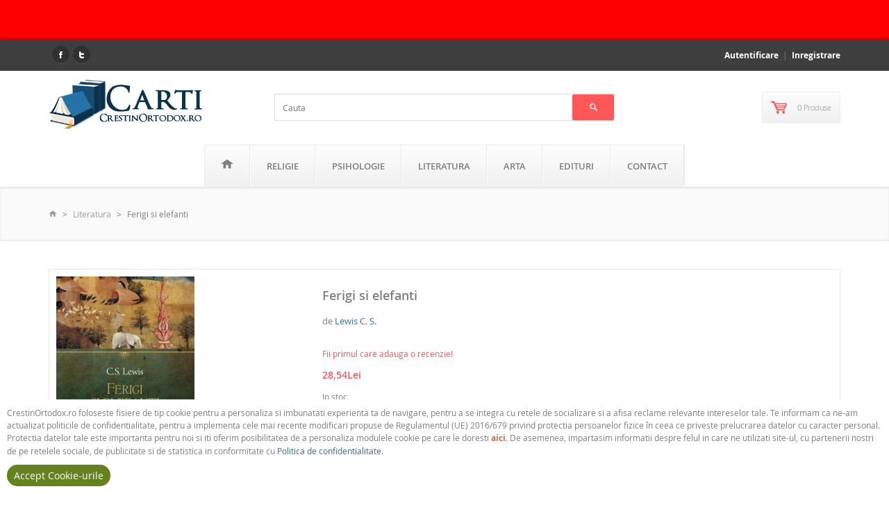

--- FILE ---
content_type: text/html; charset=UTF-8
request_url: https://carti.crestinortodox.ro/ferigi-si-elefanti_jvsfRkZjkNmv
body_size: 76703
content:

<!DOCTYPE html>
<!--[if IE 7 ]><html class="ie ie7 lte9 lte8 lte7" lang="ro"><![endif]-->
<!--[if IE 8]><html class="ie ie8 lte9 lte8" lang="ro">    <![endif]-->
<!--[if IE 9]><html class="ie ie9 lte9" lang="ro"><![endif]-->
<!--[if (gt IE 9)|!(IE)]><!--><html class="noIE" lang="ro"><!--<![endif]-->
<head>
	<meta http-equiv="Content-Type" content="text/html; charset=utf-8" />	<title>Ferigi si elefanti de Lewis  C. S. | Humanitas | 9789735055820 | Carti.Crestinortodox.ro</title>
    <meta name="viewport" content="width=device-width, initial-scale=1, maximum-scale=1">

	<meta name="description" content="„Unii oameni au pretenţia că văd sporii de ferigă, dar nu zăresc un elefant la zece metri depărtare, ziua în amiaza mare.“ (C.S. Lewis) În distincta sa înfăţişare scriitoricească, C.S. Lewis oferă cu prilejul acestei noi colecţii de eseuri o apărare a dr"/><meta name="keywords" content="Lewis, ferigi si elefanti"/><link href="/favicon.ico" type="image/x-icon" rel="icon"/><link href="/favicon.ico" type="image/x-icon" rel="shortcut icon"/><meta name="robots" content="index, follow"/><meta name="revisit-after" content="1 days"/><meta name="rating" content="General"/><meta name="Content-Language" content="ro-RO"/><meta name="CACHE-CONTROL" content="Public"/><meta name="COPYRIGHT" content="CrestinOrtodox.ro"/>
	<link rel="stylesheet" type="text/css" href="/css/fonts/open-sans/stylesheet.css"/>

	<link rel="stylesheet" type="text/css" href="/css/fonts/icomoon/style.css" media="screen"/>

	<link rel="stylesheet" type="text/css" href="https://cdnjs.cloudflare.com/ajax/libs/twitter-bootstrap/3.3.7/css/bootstrap.min.css" media="screen"/>
	<link rel="stylesheet" type="text/css" href="/css/style.css" media="screen"/>
	<link rel="stylesheet" type="text/css" href="/css/responsive.css" media="screen"/>
	<link rel="stylesheet" type="text/css" href="/css/animate.css" media="screen"/>
	<link rel="stylesheet" type="text/css" href="/css/custom-style.css" media="screen"/>
	<link rel="stylesheet" type="text/css" href="https://cdnjs.cloudflare.com/ajax/libs/bootstrap3-dialog/1.34.7/css/bootstrap-dialog.min.css" media="screen"/>
        <!--[if IE 8]><script type="text/javascript" src="/js/respond.min.js"></script><![endif]-->
    <script type="text/javascript" src="https://ajax.googleapis.com/ajax/libs/jquery/2.2.4/jquery.min.js"></script><script>window.jQuery || document.write('<script src="/js/jquery.min.js"><\/script>');</script>
	<script type="text/javascript" src="/js/modernizr.min.js"></script>
<link rel="stylesheet" type="text/css" href="/lib/rating/rateit.min.css" media="screen"/><link rel="stylesheet" type="text/css" href="/lib/share/jquery.share.min.css" media="screen"/>
<meta name="google-site-verification" content="f0Cb6mPlx6jziR2hV6QdTZt2EWFldD4thmSIG5esfxM" />
<meta name="msvalidate.01" content="C8678EFB75F128C9E66576F371732978" />

	<link rel="stylesheet" type="text/css" href="/css/cookie.css" media="screen"/>
<!-- <script src="https://maxcdn.bootstrapcdn.com/bootstrap/3.3.7/js/bootstrap.min.js" integrity="sha384-Tc5IQib027qvyjSMfHjOMaLkfuWVxZxUPnCJA7l2mCWNIpG9mGCD8wGNIcPD7Txa" crossorigin="anonymous"></script> -->
</head>
<body itemscope itemtype="http://schema.org/WebPage">
    
<!-- Tracking code -->
<script>
  (function(i,s,o,g,r,a,m){i['GoogleAnalyticsObject']=r;i[r]=i[r]||function(){
  (i[r].q=i[r].q||[]).push(arguments)},i[r].l=1*new Date();a=s.createElement(o),
  m=s.getElementsByTagName(o)[0];a.async=1;a.src=g;m.parentNode.insertBefore(a,m)
  })(window,document,'script','//www.google-analytics.com/analytics.js','ga');

  ga('create', 'UA-47384300-1', 'crestinortodox.ro');
  ga('send', 'pageview');

</script>
<!-- //Tracking code -->
    <div id="page-wrapper">
        <style>
.blinking{animation:blinkingText 2.8s infinite;}
@keyframes blinkingText{
0%{color: #000;}
49%{color: #000;}
60%{color: transparent;}
99%{color:transparent;}
100%{color: #000;}
}
</style>
    <div style="text-align: center; width: 100%;" id="_box_cookies_alert">
        <div style="background-color: red; color: rgb(255, 255, 255); font-size: 18px; font-weight: 600;padding: 15px;" id="box_cookies_alert_content" class="open blinking">
            Comenzile primite incepand cu data de 16 ianuarie, vor fi livrate dupa data de 2 februarie.
        </div>
    </div>

            <div id="site-header">

                <div id="site-header-bar">
                    <div class="container">

                        <div class="row">
                            <div class="col-xs-12 col-sm-6 header-social-icons center-sm">
                                <ul>
                                    <li><a href="https://www.facebook.com/CrestinOrtodox" target="_blank" class="facebook"><br/></a></li>
                                    <li><a href="https://twitter.com/CrestinOrtodox" target="_blank" class="twitter"><br/></a></li>
                                                                    </ul>
                            </div>
                            <!-- /social icons -->

                            <div class="col-xs-12 col-sm-6 top-links center-sm">
                                <ul class="menu">
                                                                    <li><a href="/account/login" rel="nofollow">Autentificare</a></li>
                                    <li><a href="/account/register" rel="nofollow">Inregistrare</a></li>
                                                                </ul>
                            </div><!-- /top header links -->
                        </div>

                    </div>
                </div><!-- /site-header-bar -->

                <!-- main header -->
                <div id="header-main">
                    <div class="container">

                        <div class="row">

                            <div class="col-xs-3 col-sm-3 logo-container height_auto">
                                <strong class="logo animated fadeInRight">
                                    <a href="/"><img src="/img/logo/logo.png" alt="Carti.Crestinortodox.ro" title="Cărți Creștin Ortodox"/></a>                                </strong>
                            </div><!-- /logo -->

                            <div class="col-xs-12 col-sm-6 text-center search-container">
                                <div class="">
                                    <form action="/search" id="searchform" class="searchform" method="get" accept-charset="utf-8">                                    <input name="q" class="searchinput" id="searchinput" placeholder="Cauta" type="search"/>                                    <button type="submit" class="searchsubmit  btn btn-primary"><i class="icon-search"></i></button>                                    </form>                                </div>
                            </div>

                                                        <!-- shopping cart -->
                            <div class="col-xs-3 col-sm-3 cart-container">
                                <div class="header-cart animated fadeInLeft">

                                    <div class="inner">
                                        <div class="relative">
                                            <a href="/cart" class="btn btn-iconed">
                                                <i class="icon-shopcart"></i>
                                                <span>0 Produse</span>
                                            </a>

                                            <!-- CART ITEMS -->
                                            <div class="cart-items" id="my-cart-items"></div>
                                            <!-- /CART ITEMS -->

                                        </div>
                                    </div>

                                </div>
                            </div>
                            <!-- /shopping cart -->
                            
                        </div>

                    </div>
                </div>
                <!-- /main header -->

                <!-- Navigation menu -->
                <div id="site-menu">
                    
                    <div class="container">

                        <div class="inner">
                        <!-- main menu -->
                        <ul class="main-menu menu visible-lg"><li class="has-child"><a href="/"><i class="icon-home"></i></a><ul class="sub-menu"><li><a href="/noutati-2026">Noutati 2026</a></li></ul></li><li class="has-child"><a href="/religie/c">Religie</a><ul><li><a href="/religie/sfanta-scriptura/c">Sfanta Scriptura</a></li><li><a href="/religie/carti-de-cult/c">Carti de cult</a></li><li><a href="/religie/bioetica/c">Bioetica</a></li><li><a href="/religie/familia-crestina/c">Familia crestina</a></li><li><a href="/religie/pedagogie-crestina/c">Pedagogie crestina</a></li><li><a href="/religie/copii/c">Copii</a></li><li><a href="/religie/povatuiri-duhovnicesti/c">Povatuiri duhovnicesti</a></li><li><a href="/religie/predici/c">Predici</a></li><li><a href="/religie/rugaciuni/c">Rugaciuni</a></li><li><a href="/religie/scrieri-patristice/c">Scrieri patristice</a></li><li><a href="/religie/marturii/c">Marturii</a></li><li><a href="/religie/minuni/c">Minuni</a></li><li><a href="/religie/traditii/c">Traditii</a></li><li><a href="/religie/studii-teologice/c">Studii teologice</a></li><li><a href="/religie/vietile-sfintilor/c">Vietile Sfintilor</a></li><li><a href="/religie/dogmatica/c">Dogmatica</a></li><li><a href="/religie/apologetica/c">Apologetica</a></li><li><a href="/religie/ascetica/c">Ascetica</a></li><li><a href="/religie/liturgica/c">Liturgica</a></li><li><a href="/religie/manuale-religie/c">Manuale religie</a></li><li><a href="/religie/acatiste-paraclise/c">Acatiste, Paraclise</a></li><li><a href="/religie/alte-religii/c">Alte religii</a></li><li><a href="/religie/alte-carti/c">Alte Carti</a></li></ul></li><li class="has-child"><a href="/psihologie/c">Psihologie</a><ul><li><a href="/psihologie/psihoterapie/c">Psihoterapie Ortodoxa</a></li><li><a href="/psihologie/psihologie-practica/c">Psihologie Practica</a></li><li><a href="/psihologie/educatie/c">Educatie</a></li><li><a href="/psihologie/alte-carti/c">Alte Carti</a></li></ul></li><li class="has-child"><a href="/literatura/c">Literatura</a><ul><li><a href="/literatura/istorie/c">Istorie</a></li><li><a href="/literatura/poezie/c">Poezie</a></li><li><a href="/literatura/proza/c">Proza</a></li><li><a href="/literatura/memorii/c">Memorii</a></li><li><a href="/literatura/biografii/c">Biografii</a></li><li><a href="/literatura/teatru/c">Teatru</a></li><li><a href="/literatura/eseu/c">Eseu</a></li><li><a href="/literatura/pentru-copii/c">Pentru Copii</a></li><li><a href="/literatura/retete-culinare/c">Retete culinare</a></li><li><a href="/literatura/publicistica/c">Publicistica</a></li><li><a href="/literatura/literatura-motivationala/c">Literatura motivationala</a></li><li><a href="/literatura/filosofie/c">Filosofie</a></li><li><a href="/literatura/practic/c">Practic</a></li><li><a href="/literatura/afaceri-economie/c">Afaceri - Economie</a></li><li><a href="/literatura/stiinta/c">Stiinta</a></li><li><a href="/literatura/alte-carti/c">Alte Carti</a></li></ul></li><li class="has-child"><a href="/arta/c">Arta</a><ul><li><a href="/arta/istorie-bisericeasca/c">Istorie bisericeasca</a></li><li><a href="/arta/iconografie/c">Iconografie</a></li><li><a href="/arta/drept-bisericesc/c">Drept bisericesc</a></li><li><a href="/arta/alte-carti/c">Alte Carti</a></li></ul></li><li><a href="/editura/sophia-1">Edituri</a></li><li><a href="/contact.html">Contact</a></li></ul>                        <!-- /main menu -->

                            <!-- mobile main menu -->
                            <div class="mobile-menu hidden-lg">
                                <div id="dl-menu" class="dl-menuwrapper">
                                    <button class="dl-trigger"><i class="icon-reorder"></i></button>
                                    <ul class="dl-menu"><li class="has-child"><a href="/"><i class="icon-home"></i></a><ul class="sub-menu"><li><a href="/noutati-2026">Noutati 2026</a></li></ul></li><li class="has-child"><a href="/religie/c">Religie</a><ul class="dl-submenu xx"><li><a href="/religie/sfanta-scriptura/c">Sfanta Scriptura</a></li><li><a href="/religie/carti-de-cult/c">Carti de cult</a></li><li><a href="/religie/bioetica/c">Bioetica</a></li><li><a href="/religie/familia-crestina/c">Familia crestina</a></li><li><a href="/religie/pedagogie-crestina/c">Pedagogie crestina</a></li><li><a href="/religie/copii/c">Copii</a></li><li><a href="/religie/povatuiri-duhovnicesti/c">Povatuiri duhovnicesti</a></li><li><a href="/religie/predici/c">Predici</a></li><li><a href="/religie/rugaciuni/c">Rugaciuni</a></li><li><a href="/religie/scrieri-patristice/c">Scrieri patristice</a></li><li><a href="/religie/marturii/c">Marturii</a></li><li><a href="/religie/minuni/c">Minuni</a></li><li><a href="/religie/traditii/c">Traditii</a></li><li><a href="/religie/studii-teologice/c">Studii teologice</a></li><li><a href="/religie/vietile-sfintilor/c">Vietile Sfintilor</a></li><li><a href="/religie/dogmatica/c">Dogmatica</a></li><li><a href="/religie/apologetica/c">Apologetica</a></li><li><a href="/religie/ascetica/c">Ascetica</a></li><li><a href="/religie/liturgica/c">Liturgica</a></li><li><a href="/religie/manuale-religie/c">Manuale religie</a></li><li><a href="/religie/acatiste-paraclise/c">Acatiste, Paraclise</a></li><li><a href="/religie/alte-religii/c">Alte religii</a></li><li><a href="/religie/alte-carti/c">Alte Carti</a></li></ul></li><li class="has-child"><a href="/psihologie/c">Psihologie</a><ul class="dl-submenu xx"><li><a href="/psihologie/psihoterapie/c">Psihoterapie Ortodoxa</a></li><li><a href="/psihologie/psihologie-practica/c">Psihologie Practica</a></li><li><a href="/psihologie/educatie/c">Educatie</a></li><li><a href="/psihologie/alte-carti/c">Alte Carti</a></li></ul></li><li class="has-child"><a href="/literatura/c">Literatura</a><ul class="dl-submenu xx"><li><a href="/literatura/istorie/c">Istorie</a></li><li><a href="/literatura/poezie/c">Poezie</a></li><li><a href="/literatura/proza/c">Proza</a></li><li><a href="/literatura/memorii/c">Memorii</a></li><li><a href="/literatura/biografii/c">Biografii</a></li><li><a href="/literatura/teatru/c">Teatru</a></li><li><a href="/literatura/eseu/c">Eseu</a></li><li><a href="/literatura/pentru-copii/c">Pentru Copii</a></li><li><a href="/literatura/retete-culinare/c">Retete culinare</a></li><li><a href="/literatura/publicistica/c">Publicistica</a></li><li><a href="/literatura/literatura-motivationala/c">Literatura motivationala</a></li><li><a href="/literatura/filosofie/c">Filosofie</a></li><li><a href="/literatura/practic/c">Practic</a></li><li><a href="/literatura/afaceri-economie/c">Afaceri - Economie</a></li><li><a href="/literatura/stiinta/c">Stiinta</a></li><li><a href="/literatura/alte-carti/c">Alte Carti</a></li></ul></li><li class="has-child"><a href="/arta/c">Arta</a><ul class="dl-submenu xx"><li><a href="/arta/istorie-bisericeasca/c">Istorie bisericeasca</a></li><li><a href="/arta/iconografie/c">Iconografie</a></li><li><a href="/arta/drept-bisericesc/c">Drept bisericesc</a></li><li><a href="/arta/alte-carti/c">Alte Carti</a></li></ul></li><li><a href="/editura/sophia-1">Edituri</a></li><li><a href="/contact.html">Contact</a></li></ul>                                </div>
                                <!-- /dl-menuwrapper -->

                            </div>
                            <!-- /mobile main menu -->

                            
                        </div>

                    </div>
                </div><!-- /Navigation menu -->

            </div><!-- /SITE HEADER -->
            

        <div id="site-content">
                        
            
<!-- BREADCRUMBS -->
<div class="inner-action-bar">
    <div class="container">

        <div class="row">
            <div class="col-xs-12 col-sm-12">
                <div class="breadcrumbs" itemprop="breadcrumb">
                    <ul class="unstyled"><li><a href="/"><i class="icon-home"></i></a></li><li><a href="/literatura/c">Literatura</a></li><li class="active">Ferigi si elefanti</li></ul>                </div>
            </div>
        </div>

    </div>
</div>
<!-- /BREADCRUMBS -->

<!-- SIDEBAR + MAIN CONTENT CONTAINER -->
<div class="main-content">
    <div class="container">

        <div class="row">

            <!-- MAIN CONTENT -->
            <div class="col-xs-12 col-sm-12 col-lg-12 main">

                <div itemscope itemtype="http://schema.org/Book">
                <meta itemprop="url" content="https://carti.crestinortodox.ro/ferigi-si-elefanti_jvsfRkZjkNmv">                    <!-- SINGLE PRODUCT DETAILS -->
                    <div class="section product-single">

                        <div class="row">
                            <div class="col-xs-12 col-sm-4">

                                <div class="product-album">
                                    <div class="see-insid-main">
                                        
                                        <img src="/images/products/5618/thumb/details_ferigi_si_elefanti.jpg" alt="Ferigi si elefanti - Carti.Crestinortodox.ro" itemprop="image"/>                                    </div>
                                                                    </div>
                            </div>

                            <div class="col-xs-8 col-sm-8">
                                <div class="product-info clearfix">
                                    <h1 class="title" itemprop="name">Ferigi si elefanti</h1>

                                                                        <div class="authors by">
                                        de
                                        <a href="/autor/lewis-c-1609" itemprop="author">Lewis  C. S.</a>                                    </div>
                                    

                                                                            <div class="rateit" data-rateit-value="0" data-rateit-ispreset="true" data-rateit-readonly="true"></div>
                                        <div style="color: #ff5757;">Fii primul care adauga o recenzie!</div>
                                    
                                    <div class="description">
                                        <div itemprop="offers" itemscope itemtype="http://schema.org/Offer">

                                            <div class="prices">
                                                                                                    <span class="off-price" itemprop="price" content="28.54">28,54Lei</span><meta itemprop="priceCurrency" content="RON">                                                    <span class="orginal-price"></span>
                                                                                            </div>


                                            <div class="text">
                                                                                                                                                            <link itemprop="availability" href="http://schema.org/InStock">                                                        <span>In stoc</span>
                                                                                                                                                </div>
                                        </div>

                                        <div class="text">
                                            <p itemprop="description">În distincta sa înfăţişare scriitoricească, C.S. Lewis oferă cu prilejul acestei noi colecţii de eseuri o apărare a dreptei credinţe creştine, confruntată cu ameninţările evului contemporan. Textele cuprinse aici sondează zone profunde şi sensibile ale su</p>
                                        </div>

                                                                                    <form action="/add_to_cart" id="ProductAddForm" method="post" accept-charset="utf-8"><div style="display:none;"><input type="hidden" name="_method" value="POST"/></div>                                            <div class="qty">
                                                <label for="qty-input">Cantitate:</label>
                                                <input name="data[Product][quantity]" maxlength="11" type="text" value="1" id="ProductQuantity"/>                                                <div class="space30 clearfix"></div>
                                            </div>
                                            <div class="add-to-cart">
                                                <input type="hidden" name="data[Product][identifier]" value="jvsfRkZjkNmv" id="ProductIdentifier"/><button type="submit" title="Adauga in cos" class="btn btn-primary btn-iconed" id="jvsfRkZjkNmv"><i class="icon-shopcart"></i>Adauga in cos</button>                                            </div>
                                            </form>                                            
                                        
                                    </div>
                                </div>
                            </div>

                            <div id="mySocialZone" class="share-pull-right"></div>

                        </div>

                    </div><!-- //section product-single -->


                    <!-- /SINGLE PRODUCT DETAILS -->
                    <div class="section">
                        <div>

                            <div class="pt20">
                                <h3>Descriere</h3>
                                <div class="desc-title"><p><strong>Ferigi si elefanti</strong></p></div>

                                <div class="showmore_one" id="description" style="text-align: justify;">
                                                                            <p>&bdquo;Unii oameni au pretenţia că văd sporii de ferigă, dar nu zăresc un elefant la zece metri depărtare, ziua &icirc;n amiaza mare.&ldquo; (C.S. Lewis)<br />
<br />
&Icirc;n distincta sa &icirc;nfăţişare scriitoricească, C.S. Lewis oferă cu prilejul acestei noi colecţii de eseuri o apărare a dreptei credinţe creştine, confruntată cu ameninţările evului contemporan. Textele cuprinse aici sondează zone profunde şi sensibile ale sufletului religios, abord&acirc;nd cu simţ logic, cu imaginaţie şi cu exemple captivante probleme specifice discursului de tip teologic, precum noima apartenenţei la Trupul lui Hristos, semnificaţia şi puterea rugăciunii, &icirc;nţelesul iertării, adevărul istoric al &icirc;nt&acirc;mplărilor descrise &icirc;n Biblie, sau chestiuni ce ţin de un spectru mai larg, cum ar fi atitudinea faţă de război şi faţă de moarte &icirc;n genere, falsul conflict dintre religie şi tehnologie ori pretenţiile nejustificate ale unora de a descifra sensul istoriei. Argumentaţia bine &icirc;nchegată şi de o mare limpezime, pusă &icirc;n lumină de numeroase citate şi aluzii la Scriptură şi pigmentată cu inconfundabile tuşe de umor şi ironie, descoperă cărturarul fermecător şi pătrunzător care &icirc;n finalul fiecărui pasaj lasă nostalgia vorbei scrise şi graba de a ne ad&acirc;nci &icirc;n următorul, spre a regăsi savoarea pe care-o au doar fructele coapte ale minţii.</p>
                                                                    </div>

                                <div class="mtop50" id="Feature">
                                    <h3>Specificaţii</h3>
                                    <ul>
                                        <li>Editor: <a href="/editura/humanitas-33" itemprop="publisher" title="Editura Humanitas">Humanitas</a></li>
                                        <li>ISBN: <span itemprop="isbn">9789735055820</span></li>
                                    <li>An aparitie: <meta itemprop="datePublished" content="2021">0  2021</meta></li><li>Numar pagini: <span itemprop="numberOfPages">148</span></li><li>Tip carte: <link itemprop="bookFormat" href="http://schema.org/Paperback">Broşată</link></li><li>Limba: <meta itemprop="inLanguage" content="ro">Română</meta></li>                                        <li>Dimensiuni: 0 x 0 cm</li>

                                                                            </ul>
                                </div>

                                <div class="mtop50" id="comments">
                                    <h2>Recenzii ale clientilor</h2>

<div class="row">
    <div class="col-xs-12 col-sm-4 col-lg-4">
        <div class="rateit" data-rateit-value="0" data-rateit-ispreset="true" data-rateit-readonly="true"></div>
        <div>
            Evaluat la 0 din 5 pe baza a 0 recenzii ale clientilor        </div>

        <div class="distribution">
            <div style="font-weight: normal;margin: 10px 0;">Distribuirea evaluarilor</div>
                                            <div class="rating-progress-row">
                    <span>5 stele</span>
                    <div class="progress pwidth">
                        <div class="rating-progress-bar" role="progressbar" aria-valuenow="0" aria-valuemin="0" aria-valuemax="100" style="width: 0%;"></div>                    </div>
                    <span>0</span>
                </div>
                                            <div class="rating-progress-row">
                    <span>4 stele</span>
                    <div class="progress pwidth">
                        <div class="rating-progress-bar" role="progressbar" aria-valuenow="0" aria-valuemin="0" aria-valuemax="100" style="width: 0%;"></div>                    </div>
                    <span>0</span>
                </div>
                                            <div class="rating-progress-row">
                    <span>3 stele</span>
                    <div class="progress pwidth">
                        <div class="rating-progress-bar" role="progressbar" aria-valuenow="0" aria-valuemin="0" aria-valuemax="100" style="width: 0%;"></div>                    </div>
                    <span>0</span>
                </div>
                                            <div class="rating-progress-row">
                    <span>2 stele</span>
                    <div class="progress pwidth">
                        <div class="rating-progress-bar" role="progressbar" aria-valuenow="0" aria-valuemin="0" aria-valuemax="100" style="width: 0%;"></div>                    </div>
                    <span>0</span>
                </div>
                                            <div class="rating-progress-row">
                    <span>1 stele</span>
                    <div class="progress pwidth">
                        <div class="rating-progress-bar" role="progressbar" aria-valuenow="0" aria-valuemin="0" aria-valuemax="100" style="width: 0%;"></div>                    </div>
                    <span>0</span>
                </div>
                    </div>
    </div>

    <div class="col-xs-12 col-sm-8 col-lg-8">
        <!-- FORMULAR COMENTARIU -->
        <div class="section-title">Scrie o recenzie</div>

        <div id="messagesStatus"></div>

        <div id="formReview">
            <form action="/add_review" id="ReviewsForm" method="post" accept-charset="utf-8"><div style="display:none;"><input type="hidden" name="_method" value="POST"/></div>
            <input type="hidden" name="data[Review][identifier]" value="jvsfRkZjkNmv:5618" id="ReviewIdentifier"/>
                <div class="row mtop20">
                    <div class="rateit bigstars" data-rateit-starwidth="32" data-rateit-starheight="32" data-rateit-step="1" data-rateit-resetable="false" id="rateitReview" style="padding-left: 15px;"></div>
                    <input type="hidden" name="data[Review][ratings]" id="backValue"/>                </div>

                                <div class="row mtop20">
                    <div class="col-lg-4 col-xs-12 mb10">
                        <input name="data[Review][author_name]" class="form-control" maxlength="100" placeholder="Numele tau" required="required" type="text" id="ReviewAuthorName"/>                    </div>
                    <div class="col-lg-4 col-xs-12 mb10">
                        <input name="data[Review][author_email]" class="form-control" maxlength="100" placeholder="Adresa de email" required="required" type="email" id="ReviewAuthorEmail"/>                    </div>
                </div>
                
                <div class="row mtop20">
                    <div class="col-lg-12">
                        <input name="data[Review][title]" class="form-control" maxlength="100" placeholder="Titlu" type="text" id="ReviewTitle" required="required"/>                    </div>
                </div>
                <div class="row mtop20">
                    <div class="col-lg-12">
                        <textarea name="data[Review][body]" class="form-control" rows="6" placeholder="Recenzie ..." id="ReviewBody"></textarea>                    </div>
                </div>
                <div class="row mtop20">
                    <div class="col-lg-12">
                        <button type="submit" class="btn btn-primary">Trimite recenzia</button>                    </div>
                </div>
            </form>            <script type="text/javascript">
//<![CDATA[
$(document).ready(function () {$("#ReviewsForm").bind("submit", function (event) {$.ajax({async:true, data:$("#ReviewsForm").serialize(), dataType:"html", success:function (data, textStatus) {$("#messagesStatus").html(data);}, type:"POST", url:"\/add_review"});
return false;});});
//]]>
</script>        </div><!-- /FORMULAR COMENTARIU -->
    </div>
</div>

<!-- COMENTARII -->
<div class="comments">
</div>
<!-- /COMENTARII -->

<script type="text/javascript">
    var tooltipvalues = ['Slab', 'Dezamăgitor', 'Bine, dar nu grozav', 'Recomandat', 'Remarcabil'];
    $("#rateitReview").bind('over', function (event, value) { $(this).attr('title', tooltipvalues[value-1]); });
    $(function () { $('#rateitReview').rateit({ max: 5, step: 1, backingfld: '#backValue' }); });
</script>
                                </div>
                            </div><!-- /tab-content -->
                        </div>
                    </div><!-- /section -->


                </div><!-- itemtypeBooks -->

                                    <!-- RELATED PRODUCTS -->
                    <div class="section with-carousel">
                        <div class="container">

                            <div class="row carousel-container offer">
                                <div class="col-xs-12 col-sm-12">

                                    <h4 class="section-title">Produse similare</h4>
                                    <div class="section-body">

                                        <!-- carousel control nav direction -->
                                        <div class="control-direction">
                                            <ul class="direction-nav carousel-direction">
                                                <li>
                                                    <a class="carousel-prev btn" href="#">
                                                        <span class="icon-arrow_left"></span>
                                                    </a>
                                                </li>
                                                <li>
                                                    <a class="carousel-next btn" href="#">
                                                        <span class="icon-arrow_right"></span>
                                                    </a>
                                                </li>
                                            </ul>
                                        </div>
                                        <!-- /carousel control nav direction -->

                                        <!-- carousel wrapper -->
                                        <div class="carousel-wrapper row" data-minitems="1" data-maxitems="4" data-loop="true" data-autoplay="false" data-slideshow-speed="3000" data-speed="300">
                                            <ul class="products-container product-grid carousel-list portrait animated" data-animation="fadeInUp">
                                                                                                                                                        <li>
                                                        <div class="product">
                                                            <a href="/oameni-care-vor-fi-mereu-cu-mine_1P6vRamTH2PE" class="product-link clearfix">
                                                                <div class="product-thumbnail">
                                                                    <img src="/images/products/6574/thumb/categ_oameni_care_vor_fi_mereu_cu_mine.jpg" alt="Oameni care vor fi mereu cu mine - Carti.Crestinortodox.ro"/>                                                                    <div class="caption bottom-left">
                                                                        58,14Lei                                                                    </div>
                                                                </div>
                                                            </a>
                                                            <div class="product-info clearfix">
                                                                <h4 class="title">
                                                                    <a href="/oameni-care-vor-fi-mereu-cu-mine_1P6vRamTH2PE">Oameni care vor fi mereu cu mine</a>                                                                </h4>
                                                                <div class="rateit" data-rateit-value="0" data-rateit-ispreset="true" data-rateit-readonly="true"></div>
                                                            </div>
                                                        </div>
                                                    </li>
                                                                                                                                                            <li>
                                                        <div class="product">
                                                            <a href="/ecoul-padurii_g0cC9cZh1aZO" class="product-link clearfix">
                                                                <div class="product-thumbnail">
                                                                    <img src="/images/products/6565/thumb/categ_ecoul_padurii.jpg" alt="Ecoul padurii - Carti.Crestinortodox.ro"/>                                                                    <div class="caption bottom-left">
                                                                        89,86Lei                                                                    </div>
                                                                </div>
                                                            </a>
                                                            <div class="product-info clearfix">
                                                                <h4 class="title">
                                                                    <a href="/ecoul-padurii_g0cC9cZh1aZO">Ecoul padurii</a>                                                                </h4>
                                                                <div class="rateit" data-rateit-value="0" data-rateit-ispreset="true" data-rateit-readonly="true"></div>
                                                            </div>
                                                        </div>
                                                    </li>
                                                                                                                                                            <li>
                                                        <div class="product">
                                                            <a href="/nu-ne-despartim_U6eSEqCXh3l7" class="product-link clearfix">
                                                                <div class="product-thumbnail">
                                                                    <img src="/images/products/6527/thumb/categ_nu_ne_despartim.jpg" alt="Nu ne despartim - Carti.Crestinortodox.ro"/>                                                                    <div class="caption bottom-left">
                                                                        58,14Lei                                                                    </div>
                                                                </div>
                                                            </a>
                                                            <div class="product-info clearfix">
                                                                <h4 class="title">
                                                                    <a href="/nu-ne-despartim_U6eSEqCXh3l7">Nu ne despartim</a>                                                                </h4>
                                                                <div class="rateit" data-rateit-value="0" data-rateit-ispreset="true" data-rateit-readonly="true"></div>
                                                            </div>
                                                        </div>
                                                    </li>
                                                                                                                                                            <li>
                                                        <div class="product">
                                                            <a href="/o-moarte-foarte-usoara_GAQtOyqpa4Mf" class="product-link clearfix">
                                                                <div class="product-thumbnail">
                                                                    <img src="/images/products/6525/thumb/categ_o_moarte_foarte_usoara.jpg" alt="O moarte foarte usoara - Carti.Crestinortodox.ro"/>                                                                    <div class="caption bottom-left">
                                                                        39,11Lei                                                                    </div>
                                                                </div>
                                                            </a>
                                                            <div class="product-info clearfix">
                                                                <h4 class="title">
                                                                    <a href="/o-moarte-foarte-usoara_GAQtOyqpa4Mf">O moarte foarte usoara</a>                                                                </h4>
                                                                <div class="rateit" data-rateit-value="0" data-rateit-ispreset="true" data-rateit-readonly="true"></div>
                                                            </div>
                                                        </div>
                                                    </li>
                                                                                                                                                            <li>
                                                        <div class="product">
                                                            <a href="/marele-exterminator_2k3xXs6GIpUl" class="product-link clearfix">
                                                                <div class="product-thumbnail">
                                                                    <img src="/images/products/6514/thumb/categ_marele_exterminator.jpg" alt="Marele exterminator - Carti.Crestinortodox.ro"/>                                                                    <div class="caption bottom-left">
                                                                        26,43Lei                                                                    </div>
                                                                </div>
                                                            </a>
                                                            <div class="product-info clearfix">
                                                                <h4 class="title">
                                                                    <a href="/marele-exterminator_2k3xXs6GIpUl">Marele exterminator</a>                                                                </h4>
                                                                <div class="rateit" data-rateit-value="0" data-rateit-ispreset="true" data-rateit-readonly="true"></div>
                                                            </div>
                                                        </div>
                                                    </li>
                                                                                                                                                            <li>
                                                        <div class="product">
                                                            <a href="/neptice-scara-in-cer_jbdXutTtAFaN" class="product-link clearfix">
                                                                <div class="product-thumbnail">
                                                                    <img src="/images/products/6505/thumb/categ_neptice_scara_in_cer.jpg" alt="Neptice. Scara in cer - Carti.Crestinortodox.ro"/>                                                                    <div class="caption bottom-left">
                                                                        26,43Lei                                                                    </div>
                                                                </div>
                                                            </a>
                                                            <div class="product-info clearfix">
                                                                <h4 class="title">
                                                                    <a href="/neptice-scara-in-cer_jbdXutTtAFaN">Neptice. Scara in cer</a>                                                                </h4>
                                                                <div class="rateit" data-rateit-value="0" data-rateit-ispreset="true" data-rateit-readonly="true"></div>
                                                            </div>
                                                        </div>
                                                    </li>
                                                                                                                                                            <li>
                                                        <div class="product">
                                                            <a href="/fetita-care-vrea-sa-ajunga-in-rai_CRX1FECz5ZUM" class="product-link clearfix">
                                                                <div class="product-thumbnail">
                                                                    <img src="/images/products/6236/thumb/categ_fetita_care_vrea_sa_ajunga_in_rai.jpeg" alt="Fetita care vrea sa ajunga in Rai - Carti.Crestinortodox.ro"/>                                                                    <div class="caption bottom-left">
                                                                        16,00Lei                                                                    </div>
                                                                </div>
                                                            </a>
                                                            <div class="product-info clearfix">
                                                                <h4 class="title">
                                                                    <a href="/fetita-care-vrea-sa-ajunga-in-rai_CRX1FECz5ZUM">Fetita care vrea sa ajunga in Rai</a>                                                                </h4>
                                                                <div class="rateit" data-rateit-value="0" data-rateit-ispreset="true" data-rateit-readonly="true"></div>
                                                            </div>
                                                        </div>
                                                    </li>
                                                                                                                                                            <li>
                                                        <div class="product">
                                                            <a href="/ma-asteapta-tata-cu-flori-roz_AjZjXLBuwPAe" class="product-link clearfix">
                                                                <div class="product-thumbnail">
                                                                    <img src="/images/products/6228/thumb/categ_ma_astepata_tata.jpg" alt="Ma asteapta tata cu flori roz - Carti.Crestinortodox.ro"/>                                                                    <div class="caption bottom-left">
                                                                        23,26Lei                                                                    </div>
                                                                </div>
                                                            </a>
                                                            <div class="product-info clearfix">
                                                                <h4 class="title">
                                                                    <a href="/ma-asteapta-tata-cu-flori-roz_AjZjXLBuwPAe">Ma asteapta tata cu flori roz</a>                                                                </h4>
                                                                <div class="rateit" data-rateit-value="0" data-rateit-ispreset="true" data-rateit-readonly="true"></div>
                                                            </div>
                                                        </div>
                                                    </li>
                                                                                                                                                            <li>
                                                        <div class="product">
                                                            <a href="/se-cauta-eroi_JaWhzTjy2Xvs" class="product-link clearfix">
                                                                <div class="product-thumbnail">
                                                                    <img src="/images/products/6172/thumb/categ_eroi.jpg" alt="Se cauta eroi - Carti.Crestinortodox.ro"/>                                                                    <div class="caption bottom-left">
                                                                        33,83Lei                                                                    </div>
                                                                </div>
                                                            </a>
                                                            <div class="product-info clearfix">
                                                                <h4 class="title">
                                                                    <a href="/se-cauta-eroi_JaWhzTjy2Xvs">Se cauta eroi</a>                                                                </h4>
                                                                <div class="rateit" data-rateit-value="0" data-rateit-ispreset="true" data-rateit-readonly="true"></div>
                                                            </div>
                                                        </div>
                                                    </li>
                                                                                                                                                            <li>
                                                        <div class="product">
                                                            <a href="/baiatul-din-munti-o-zguduitoare-poveste-inspirata-din-realitate_xC7kfbVQB6Lw" class="product-link clearfix">
                                                                <div class="product-thumbnail">
                                                                    <img src="/images/products/6170/thumb/categ_baiat.jpg" alt="Baiatul din munti. O zguduitoare poveste inspirata din realitate - Carti.Crestinortodox.ro"/>                                                                    <div class="caption bottom-left">
                                                                        15,86Lei                                                                    </div>
                                                                </div>
                                                            </a>
                                                            <div class="product-info clearfix">
                                                                <h4 class="title">
                                                                    <a href="/baiatul-din-munti-o-zguduitoare-poveste-inspirata-din-realitate_xC7kfbVQB6Lw">Baiatul din munti. O zguduitoare poveste inspirata din realitate</a>                                                                </h4>
                                                                <div class="rateit" data-rateit-value="0" data-rateit-ispreset="true" data-rateit-readonly="true"></div>
                                                            </div>
                                                        </div>
                                                    </li>
                                                                                                                                                            <li>
                                                        <div class="product">
                                                            <a href="/izvorul-vindecator_ETUUZHTum4ZH" class="product-link clearfix">
                                                                <div class="product-thumbnail">
                                                                    <img src="/images/products/6167/thumb/categ_izvorul_vindecator.jpg" alt="Izvorul vindecator - Carti.Crestinortodox.ro"/>                                                                    <div class="caption bottom-left">
                                                                        37,00Lei                                                                    </div>
                                                                </div>
                                                            </a>
                                                            <div class="product-info clearfix">
                                                                <h4 class="title">
                                                                    <a href="/izvorul-vindecator_ETUUZHTum4ZH">Izvorul vindecator</a>                                                                </h4>
                                                                <div class="rateit" data-rateit-value="0" data-rateit-ispreset="true" data-rateit-readonly="true"></div>
                                                            </div>
                                                        </div>
                                                    </li>
                                                                                                                                                            <li>
                                                        <div class="product">
                                                            <a href="/sfanta-matrona-roman-parabola_DwQqXmqnERWo" class="product-link clearfix">
                                                                <div class="product-thumbnail">
                                                                    <img src="/images/products/6145/thumb/categ_sfanta_matrona.jpg" alt="Sfanta Matrona - roman-parabola - Carti.Crestinortodox.ro"/>                                                                    <div class="caption bottom-left">
                                                                        29,60Lei                                                                    </div>
                                                                </div>
                                                            </a>
                                                            <div class="product-info clearfix">
                                                                <h4 class="title">
                                                                    <a href="/sfanta-matrona-roman-parabola_DwQqXmqnERWo">Sfanta Matrona - roman-parabola</a>                                                                </h4>
                                                                <div class="rateit" data-rateit-value="0" data-rateit-ispreset="true" data-rateit-readonly="true"></div>
                                                            </div>
                                                        </div>
                                                    </li>
                                                                                                </ul>
                                        </div>
                                        <!-- /carousel wrapper -->

                                    </div>

                                </div>
                            </div>

                        </div>
                    </div>
                    <!-- /RELATED PRODUCTS -->
                    
            </div>

        </div>

    </div>
</div><!-- /main-content -->

<script type="text/javascript">
$(document).ready(function() {
    $('.showmore_one').showMore({
        speedDown: 300,
        speedUp: 300,
        height: '150px',
        showText: 'Citeste mai mult',
        hideText: 'Afiseaza mai putin',
        extraSpaceDwnn: 24
    });
});
</script>

        </div><!-- /site-content -->

                    <div id="site-footer">

                <div class="footer-widgets main">
                    <div class="container">

                        <div class="row">

                            <div class="col-xs-12 col-sm-12 col-lg-4">
                                <div class="widget widget-subscribe">
                                    <div class="widget-body">
                                        <div class="clearfix"></div>
                                        <form action="/newsletter/subscribe" id="NewsletterFooter" class="frm-subscribtion clearfix" enctype="multipart/form-data" method="post" accept-charset="utf-8"><div style="display:none;"><input type="hidden" name="_method" value="POST"/></div>
                                        <div class="clearfix"></div>
                                        <div id='unsubscribelink'>
                                        Dezabonarea newsletter <a href="/newsletter/unsubscribe" rel="nofollow">apasa aici</a>                                        <br><br>
                                        </div>
                                        <div class="clearfix"></div>
                                        <ul class="credit-cards">
                                            <li><a href="https://www.mobilpay.ro/public/card/cum-functioneaza/" rel="nofollow"><img src="/img/card/logo-payment.png" alt="Card" /></a></li>
                                        </ul>
                                    </div>
                                </div>
                                <div class="space40 hidden-lg"></div>
                            </div>
                            <!-- /SUBSCRIPTION -->

                            <div class="col-xs-12 col-sm-6 col-lg-3">
                                <div class="widget widget-contact">
                                    <h4 class="widget-title">Contacteaza-ne</h4>
                                    <div class="widget-body iconlist">

                                        <div class="media">
                                            <div class="pull-left">
                                                <i class="icon-phone"></i>
                                            </div>
                                            <div class="media-body">
                                                <p>0752.081.665</p>
                                            </div>
                                        </div>
                                        <div class="media">
                                            <div class="pull-left">
                                                <i class="icon-email"></i>
                                            </div>
                                            <div class="media-body">
                                                <p>carti@crestinortodox.ro</p>
                                            </div>
                                        </div>
                                    </div>
                                </div>
                                <div class="space40 hidden-lg"></div>
                            </div><!-- CONTACT US -->

                            <div class="col-xs-6 col-sm-3 col-lg-2">
                                <div class="widget widget-linklist">
                                    <div class="widget-body">
                                        <h4 class="widget-title">Suport</h4>
                                        <ul>
                                            <li><a href="/page/cum-livram.html">&rsaquo;  Cum livram</a></li>
                                            <li><a href="/page/plati.html">&rsaquo;  Plati</a></li>
                                        </ul>
                                    </div>
                                </div>
                            </div><!-- WIDGET LINKS -->

                            <div class="col-xs-6 col-sm-3 col-lg-2">
                                <div class="widget widget-linklist">
                                    <div class="widget-body">
                                        <h4 class="widget-title">Legal</h4>
                                        <ul>
                                            <li><a href="/page/cookies.html">&rsaquo;  Cookies</a></li>
                                            <li><a href="/page/termeni-si-conditii.html">&rsaquo;  Termeni si conditii</a></li>
                                            <li><a href="/page/politica-de-confidentialitate.html">&rsaquo;  Politica de confidentialitate</a></li>
                                        </ul>
                                    </div>
                                </div>
                            </div><!-- WIDGET LINKS -->

                        </div>

                    </div>
                </div><!-- //footer-widgets main -->

                <div class="sub-footer">
                    <div class="container">
                        <div class="row">
                            <div class="col-xs-12 col-sm-6 copyright center-sm">
                                Copyright &copy; 2013 - 2026 <a href="http://www.crestinortodox.ro/" target="_blank">CrestinOrtodox.ro</a>&reg; | Toate drepturile rezervate.
                            </div>
                            <div class="col-xs-12 space10 visible-xs"></div>
                            <div class="col-xs-12 col-sm-6 text-right center-sm"></div>
                        </div>
                    </div>
                </div>

            </div><!-- /SITE FOOTER -->

<!-- Floating form -->
<div class="floating-form" id="NewsletterFloatingForm">
    <div class="contact-opener">
        <div class="contact-opener-large">Newsletter</div>
        <div class="contact-opener-small"><i class="icon-email"></i></div>
    </div>
    <div class="btn-close" id="close_floating_form" title="Inchide pentru 24 ore.">&times;</div>
    <div class="floating-form-heading">Aboneaza-te la newsletter</div>
    <div id="contact_results"></div>
    <div id="contact_body">
    <form action="/newsletter/subscribe" id="NewsletterFloating" class="frm-subscribtion clearfix" enctype="multipart/form-data" method="post" accept-charset="utf-8"><div style="display:none;"><input type="hidden" name="_method" value="POST"/></div>        <input type="hidden" name="data[V][isin]" readonly="readonly" value="footer" id="VIsin"/>        <label><span>Adresa de email <span class="required">*</span></span>
            <input name="data[Newsletter][email]" id="SubscriberEmail" class="input-field" autocomplete="off" required="required" maxlength="254" type="email"/>        </label>
        <label for="subject"><span>Mod de adresare</span>
            <select name="data[Newsletter][title]" class="select-field" id="NewsletterTitle" required="required">
<option value="">(Mod de adresare)</option>
<option value="MISS">Domnisoara</option>
<option value="MRS">Doamna</option>
<option value="MR">Domn</option>
</select>        </label>
        <label><span>Prenume <span class="required">*</span></span>
            <input name="data[Newsletter][first_name]" id="SubscriberFirstName" class="input-field" autocomplete="off" required="required" maxlength="255" type="text"/>        </label>
        <label><span>Nume <span class="required">*</span></span>
            <input name="data[Newsletter][last_name]" id="SubscriberLastName" class="input-field" autocomplete="off" required="required" maxlength="255" type="text"/>        </label>
        <label>Vă garantăm 100% confidentialitate. Informatiile dvs. nu vor fi partajate.</label>
        <label>
            <div class="submit"><input class="btn btn-primary" id="NF_submit_subscribe" type="submit" value="Trimite"/></div>        </label>
    </form>    </div>
</div>
<!-- //Floating form -->
<div id="overlay_background" style="display:none;"></div>
<div id="overlay_cookie_consent" class="modal" style="display:none;">
    <div class="modal-header">
        <h1>Setari Cookie-uri</h1>
        <b id="close_cookie_setari"></b>
    </div>
    <div class="modal-content">
        <ul class="cookie_tabs">
            <li class="active" data-trigger="cookie_tab_1">Despre Cookie-uri</li>
            <li data-trigger="cookie_tab_2">Cookie-uri Necesare</li>
            <li data-trigger="cookie_tab_3">Cookie-uri Statistici</li>
            <li data-trigger="cookie_tab_4">Cookie-uri Publicitate</li>
            <li data-trigger="cookie_tab_5">Cookie-uri Preferinte</li>
        </ul>
        <form action="/set_cookie_prefs" id="cookie_consent_form" method="post" accept-charset="utf-8"><div style="display:none;"><input type="hidden" name="_method" value="POST"/></div>                    <input type="hidden" value="/ferigi-si-elefanti_jvsfRkZjkNmv" name="data[CookieConsent][backref]">
            <div id="cookie_tab_1" class="cookie_tab" style="display:block;">
                <h3>Despre Cookie-uri</h3>
                <p>Cand vizitati orice site web, acesta ar putea stoca sau prelua informatii din browser, mai ales sub forma de cookie-uri. 
                Aceste informatii ar putea fi despre dumneavoastra, despre preferintele sau despre dispozitivul dumneavoastra si sunt folosite mai ales pentru a face site-ul sa functioneze asa cum va asteptati. 
                Informatiile nu va identifica direct de obicei, dar va pot oferi o experienta web mai personalizata.</p>
                <p>Deoarece va respectam dreptul la confidentialitate, puteti alege sa nu acceptati unele tipuri de cookie-uri. 
                Faceti clic pe categorii, pentru a afla mai multe si pentru a schimba setarile noastre standard. 
                Totusi, blocarea anumitor tipuri de cookie-uri ar putea avea un impact asupra experientei dumneavoastra in ceea ce priveste site-ul si serviciile pe care le putem oferi.</p>
                <p>Legea stipuleaza ca putem stoca cookie-uri pe dispozitivul dumneavoasta, in cazul in care ele sunt strict necesare pentru operarea acestui site.</p>
                <p>Unele cookie-uri sunt plasate de catre servicii parti terte care apar pe paginile noastre.
                Consimtamantul dumneavoastra se aplica urmatoarelor domenii: crestinortodox.ro, carti.crestinortodox.ro</p>
                <p><!--<a href="/cookies/">Citeste mai mult despre Cookie-uri</a>--><a href="/page/cookies.html">Citeste mai mult despre Cookie-uri</a></p>
            </div>
            <div id="cookie_tab_2" class="cookie_tab" style="display:none;">
                <h3>Cookie-uri Necesare</h3>
                <p>Aceste cookie-uri sunt necesare ca site-ul web sa functioneze si nu pot fi dezactivate in sistemele noastre.</p>
                <p>De obicei, ele sunt setate doar ca raspuns la actiunile pe care le efectuati pentru a solicita servicii, precum setarea preferintelor pentru confidentialitate, conectare sau completarea de formulare.</p>
                <p>Fara aceste cookie-uri, unele parti ale site-ului nostru sau serviciul cerut vor fi imposibil de oferit.</p>
                <div class="cookie_always_active">Mereu Active</div>
                <input type="hidden" value="on" name="data[CookieConsent][cc_necesar]">
            </div>
            <div id="cookie_tab_3" class="cookie_tab" style="display:none;">
                <h3>Cookie-uri de Statistici</h3>
                <p>Aceste cookie-uri ne permit sa numaram vizitele si sursele de trafic pentru a putea masura si imbunatati performanta site-ului nostru. 
                Ne ajuta sa aflam care pagini sunt cele mai populare si cele mai putin populare si sa vedem cum utilizeaza vizitatorii site-ul.</p>
                <p>Toate informatiile stranse de aceste cookie-uri sunt agregate, deci, anonime.
                Daca nu acceptati aceste cookie-uri nu vom sti cand ne-ati vizitat site-ul si nu iti vom putea monitoriza performanta.</p>
                <div>
                    <div style="vertical-align:middle;display:inline-block;">Stare Cookie-uri de Statistici:</div>
                    <label style="vertical-align:middle;display:inline-block;">
                        <input type="checkbox" class="cookie_consent_cb" name="data[CookieConsent][cc_stat]" style="display:none !important;">
                        <div class="cookie_consent_cb_animation"></div>
                    </label>
                </div>
            </div>
            <div id="cookie_tab_4" class="cookie_tab" style="display:none;">
                <h3>Cookie-uri de Publicitate</h3>
                <p>Aceste cookie-uri ar putea fi setate de noi sau de partenerii nostri de publicitate. 
                Ar putea fi folosite de acele companii pentru a realiza un profil al intereselor dumneavoastra si pentru a va arata reclame relevante pe alte site-uri.</p>
                <p>Nu stocheaza direct informatii cu caracter personal, ci sunt bazate doar pe identificarea browserului si dispozitivul dumneavoastra de acces la internet. 
                Daca nu acceptati aceste cookie-uri, veti avea parte de publicitate mai putin relevanta.</p>
                <div>
                    <div style="vertical-align:middle;display:inline-block;">Stare Cookie-uri de Publicitate:</div>
                    <label style="vertical-align:middle;display:inline-block;">
                        <input type="checkbox" class="cookie_consent_cb" name="data[CookieConsent][cc_pub]" style="display:none !important;">
                        <div class="cookie_consent_cb_animation"></div>
                    </label>
                </div>
            </div>
            <div id="cookie_tab_5" class="cookie_tab" style="display:none;">
                <h3>Cookie-uri de Preferinte</h3>
                <p>Aceste cookie-uri permit site-ului web sa ofere functionare imbunatatita si personalizare, inclusiv sa isi aminteasca alegerile utilizatorului, limba preferata sau locatia. 
                Ele ar putea fi setate de noi sau de furnizorii terti ale caror servicii le-am adaugat la paginile noaste.</p>
                <p>Daca nu acceptati aceste cookie-uri, s-ar putea ca unele sau toate aceste servicii sa nu functioneze corespunzator.</p>
                <div>
                    <div style="vertical-align:middle;display:inline-block;">Stare Cookie-uri de Preferinte:</div>
                    <label style="vertical-align:middle;display:inline-block;">
                        <input type="checkbox" class="cookie_consent_cb" name="data[CookieConsent][cc_pref]" style="display:none !important;">
                        <div class="cookie_consent_cb_animation"></div>
                    </label>
                </div>
            </div>
            <p style="text-align:center;">
                <button type="submit" id="accept_cookies">Salveaza Setarile</button>
            </p>
        </form>
    </div>
    <div class="modal-footer">
    </div>
</div>
<div id="box_cookies_alert" style="height:auto;display:none;">
    <div class="open" id="box_cookies_alert_content" style="height:auto;box-sizing:border-box;padding:10px;">
        <p style="font-size:12px">CrestinOrtodox.ro foloseste fisiere de tip cookie pentru a personaliza si imbunatati experienta ta de navigare, 
        pentru a se integra cu retele de socializare si a afisa reclame relevante intereselor tale. Te informam ca ne-am actualizat politicile de 
        confidentialitate, pentru a implementa cele mai recente modificari propuse de Regulamentul (UE) 2016/679 privind protectia persoanelor fizice 
        în ceea ce priveste prelucrarea datelor cu caracter personal. Protectia datelor tale este importanta pentru noi si iti oferim posibilitatea de 
        a personaliza modulele cookie pe care le doresti 
        <button type="button" id="setari_cookies" style="cursor:pointer;font-size:12px;font-weight:700;color:#cd6d40;background:transparent;border:none;padding:0;">aici</button>. 
        De asemenea, impartasim informatii despre felul in care ne utilizati site-ul, cu partenerii nostri de pe retelele sociale, de publicitate si 
        de statistica in conformitate cu <!--<a href="/confidentialitate" style="font-size:20px;color:#cd6d40;"><b>Politica de confidentialitate</b></a>--><a href="/page/politica-de-confidentialitate.html">Politica de confidentialitate</a>.</p>
        <p style="text-align:center;margin:0;padding:0;color:#ffffff;">
        <form action="/set_cookie_prefs" id="cookie_consent_form_bottom" method="post" accept-charset="utf-8"><div style="display:none;"><input type="hidden" name="_method" value="POST"/></div>            <input type="hidden" value="1" name="data[CookieConsent][cc_all]">
            <input type="hidden" value="/ferigi-si-elefanti_jvsfRkZjkNmv" name="data[CookieConsent][backref]">
            <button type="submit" id="accept_cookies" style="cursor:pointer;background-color:rgb(100,130,30);border:none;font-size:14px;color:#ffffff;padding: 5px 10px;">Accept Cookie-urile</button>
        </form>
        </p>
            </div>
</div><!-- .box_cookies_alert -->
<script>
document.getElementById("setari_cookies").addEventListener("click", function(e){
    document.getElementById("overlay_background").style.display = "block";
    document.getElementById("overlay_cookie_consent").style.display = "block";
    document.getElementById("box_cookies_alert").style.display = "none";
});
[].slice.call(document.getElementsByClassName("cookie_tabs")).forEach(function(elem){
    _vrr = [].slice.call(elem.getElementsByTagName("li")).forEach(function(this_li){
        this_li.addEventListener("click", function(e){
            _vrr = [].slice.call(this_li.parentElement.getElementsByTagName("li")).forEach(function(ctli){
                ctli.classList.remove("active");
            });
            this_li.classList.add("active");
            [].slice.call(document.getElementsByClassName("cookie_tab")).forEach(function(rem_tab){
                rem_tab.style.display = "none";
            });
            document.getElementById(this_li.dataset.trigger).style.display = "block";
        });
    });
});
document.getElementById("close_cookie_setari").addEventListener("click", function(e){
    document.getElementById("overlay_background").style.display = "none";
    document.getElementById("overlay_cookie_consent").style.display = "none";
    document.getElementById("box_cookies_alert").style.display = "block";
});
function readCookie(name) {
    var nameEQ = name + "=";
    var ca = document.cookie.split(';');
    for(var i=0;i < ca.length;i++) {
        var c = ca[i];
        while (c.charAt(0)==' ') c = c.substring(1,c.length);
        if (c.indexOf(nameEQ) == 0) return c.substring(nameEQ.length,c.length);
    }
    return null;
}
var cc_cookie = readCookie('cookie_consent');
if(cc_cookie != null)
    document.getElementById('box_cookies_alert').style.display = 'none';
else
    document.getElementById('box_cookies_alert').style.display = 'block';
</script>
<div id="terms_modal" style="position:fixed;top:50%;left:50%;width:700px;margin-left:-350px;margin-top:-100px;background:white;border-radius:5px;border:1px solid #ddd;padding:20px;z-index:999999;display:none;">
    <h3>Termeni si Conditii</h3>
    <p>Pentru a continua utilizarea serviciilor oferite de site-ul CrestinOrtodox.ro, avem nevoie de acordul dumneavoastra la modificarile aduse la <a href="/page/termeni-si-conditii.html">Termeni si conditii</a> (versiunea  din ).
    <form style="padding:10px 40px;text-align:center;" method="post" action="/set_terms"><fieldset style="display:none;"><input type="hidden" name="_method" value="POST"></fieldset>        
	<!--<input type="hidden" name="data[Customer][term_id]" value="14">-->
        <input type="hidden" name="data[Customer][backref]" value='/ferigi-si-elefanti_jvsfRkZjkNmv'>
        <button type="submit" style="padding: 5px 10px 5px 10px;border-radius: 6px 6px 6px 6px;border: 1px solid #c2c2c2;background:rgb(100,130,30);color:#ffffff;">Accepta Termeni si Conditii</button>
    </form>
    </p>
</div>


    </div><!-- /page-wrapper -->
<script src="https://cdnjs.cloudflare.com/ajax/libs/twitter-bootstrap/3.3.7/js/bootstrap.min.js" crossorigin="anonymous"></script>
        <script type="text/javascript" src="/lib/rating/jquery.rateit.min.js"></script><script type="text/javascript" src="/lib/share/jquery.share.min.js"></script><script type="text/javascript" src="/js/jplugin/jquery.showmore.min.js"></script><script type="text/javascript" src="/js/jplugin/jquery.carouFredSel.min.js"></script><script type="text/javascript" src="/js/package.min.js"></script><script type="text/javascript" src="/js/scripts.js"></script><script type="text/javascript" src="https://cdnjs.cloudflare.com/ajax/libs/bootstrap3-dialog/1.34.7/js/bootstrap-dialog.min.js"></script><script type="text/javascript" src="/js/jplugin/jquery.cookie.min.js"></script>    
<script type="application/ld+json">
{ "@context" : "http://schema.org",
  "@type" : "Organization",
  "name" : "Carti un site CrestinOrtodox.ro",
  "url" : "http://carti.crestinortodox.ro/",
  "sameAs" : [ "https://www.facebook.com/CrestinOrtodox",
    "https://twitter.com/CrestinOrtodox"],
  "contactPoint" : [
    { "@type" : "ContactPoint",
      "telephone" : "+4-0752.081.665",
      "contactType" : "customer service"
    } ]
}
</script>

	
</body>
</html>


--- FILE ---
content_type: text/css
request_url: https://carti.crestinortodox.ro/css/fonts/open-sans/stylesheet.css
body_size: 1662
content:
@font-face {
	font-family: 'Open Sans';
	src: url('light/OpenSans-Light-webfont.eot');
	src: url('light/OpenSans-Light-webfont.eot?#iefix') format('embedded-opentype'),
		url('light/OpenSans-Light-webfont.woff') format('woff'),
		url('light/OpenSans-Light-webfont.ttf') format('truetype'),
		url('light/OpenSans-Light-webfont.svg#open_sanslight') format('svg');
	font-weight: 300;
	font-style: normal;
}

@font-face {
	font-family: 'Open Sans';
	src: url('regular/OpenSans-Regular-webfont.eot');
	src: url('regular/OpenSans-Regular-webfont.eot?#iefix') format('embedded-opentype'),
		url('regular/OpenSans-Regular-webfont.woff') format('woff'),
		url('regular/OpenSans-Regular-webfont.ttf') format('truetype'),
		url('regular/OpenSans-Regular-webfont.svg#open_sansregular') format('svg');
	font-weight: 400;
	font-style: normal;
}

@font-face {
	font-family: 'Open Sans';
	src: url('semibold/OpenSans-Semibold-webfont.eot');
	src: url('semibold/OpenSans-Semibold-webfont.eot?#iefix') format('embedded-opentype'),
		url('semibold/OpenSans-Semibold-webfont.woff') format('woff'),
		url('semibold/OpenSans-Semibold-webfont.ttf') format('truetype'),
		url('semibold/OpenSans-Semibold-webfont.svg#open_sanssemibold') format('svg');
	font-weight: 600;
	font-style: normal;
}

@font-face {
	font-family: 'Open Sans';
	src: url('bold/OpenSans-Bold-webfont.eot');
	src: url('bold/OpenSans-Bold-webfont.eot?#iefix') format('embedded-opentype'),
		url('bold/OpenSans-Bold-webfont.woff') format('woff'),
		url('bold/OpenSans-Bold-webfont.ttf') format('truetype'),
		url('bold/OpenSans-Bold-webfont.svg#open_sansbold') format('svg');
	font-weight: 700;
	font-style: normal;
}